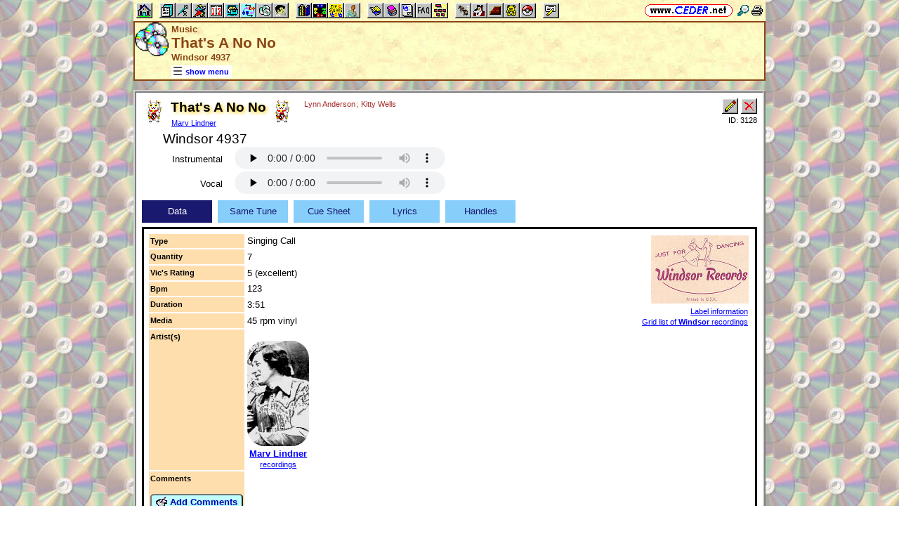

--- FILE ---
content_type: text/html; charset=utf-8
request_url: https://www.ceder.net/recorddb/viewsingle.php?RecordId=3128&SqlId=881906
body_size: 5728
content:
<!DOCTYPE HTML>
<HTML lang="en">
<HEAD>
<TITLE>Music -- That's A No No</TITLE>
<BASE HREF="https://www.ceder.net/" TARGET="_top">
<LINK REL="stylesheet" TYPE="text/css" HREF="https://www.ceder.net/ceder.css?v=B">
<SCRIPT SRC="https://www.ceder.net/js/ceder.js?v=0"></SCRIPT>
<LINK REL="icon" TYPE="image/x-icon" HREF="https://www.ceder.net/favicon/recorddb.ico">
<META HTTP-EQUIV="Content-Type" CONTENT="text/html;charset=UTF-8">
<META NAME="no-email-collection" CONTENT="http://www.unspam.com/noemailcollection">
<meta name="viewport" content="width=device-width, initial-scale=1.0">
<STYLE>@media (max-width:400px) {.vbig {display:none;}}@media (min-width:400px) {.vsmall {display:none;}}@media (max-width:680px) {.vtbig {display:none;}}@media (min-width:680px) {.vtsmall {display:none;}}</STYLE>
<LINK REL="canonical" HREF="https://www.ceder.net/recorddb/viewsingle.php?RecordId=3128">
<meta property="og:url" content="https://www.ceder.net/recorddb/viewsingle.php?RecordId=3128">
<meta property="og:image" content="https://www.ceder.net/recorddb/images/windsor.jpg">
<meta property="og:title" content="That's A No No -- Windsor 4937 -- Marv Lindner">
<meta property="og:description" content="That's A No No --  a square dance Singing Call by Marv Lindner on Windsor 4937">
<meta property="og:type" content="website">
<LINK REL="stylesheet" TYPE="text/css" HREF="https://www.ceder.net/tab.css">
<SCRIPT>
function AjaxGetUrl(url,destid) {
var xhttp = new XMLHttpRequest();
xhttp.onreadystatechange = function() {
if (this.readyState == 4 && this.status == 200) {
document.getElementById(destid).innerHTML = this.responseText;
if (url.includes('ajax_viewsingle_schedule')) UpdateSchedule();
}
};
xhttp.open("GET", url, true);
xhttp.send();
}
</SCRIPT>
<SCRIPT SRC="https://www.ceder.net/js/local_storage.js"></SCRIPT>
<STYLE>
.title {font-weight:bold;}
.label {color:purple;}
.hdr {color:brown; font-weight:bold; margin-left:5px;}
.text {line-height:120%;}
.lyrics {font-size:larger; background-color:#FCC9C3; line-height:120%;}
.call {font-size:larger; font-weight:bold; line-height:120%;}
</STYLE>
<SCRIPT SRC="https://www.ceder.net/js/play_one_only.js"></SCRIPT>
</HEAD>
<BODY CLASS="cdrom" STYLE="padding-top: 0px; margin-top: 0px;"><SPAN ID="top"></SPAN><DIV CLASS="vbig"><DIV CLASS="vtbig"><DIV CLASS="right background" STYLE="height:30px;"><A HREF="https://www.ceder.net/" CLASS="image" TITLE="Vic and Debbie Ceder's Square Dance Resource Net"><IMG CLASS="top b0 v6" SRC="https://www.ceder.net/images/toplink2.png" WIDTH=131 HEIGHT=18 ALT=""></A>&nbsp;<DIV CLASS="il" STYLE="margin-top:7px;"> <A HREF="javascript:AjaxPopup(1010);" CLASS="image" TITLE="Search ceder.net"><IMG SRC="https://www.ceder.net/icon/find16.gif" CLASS="vcenter" ALT=""></A>&nbsp;<A REL="nofollow" HREF="https://www.ceder.net/recorddb/viewsingle.php?RecordId=3128&SqlId=881906&menu=0" TARGET="_top" TITLE="Printer friendly version" CLASS="image"><IMG CLASS="vcenter" SRC="https://www.ceder.net/icon/printer16.gif" ALT="Printer friendly version" WIDTH=16 HEIGHT=16></A>&nbsp;</DIV></DIV><DIV CLASS="left" STYLE="position:absolute; padding-top:0px; margin-top:4px; top:0px; margin-bottom:4px;">&nbsp;<IMG SRC="https://www.ceder.net/toolbar/site_toolbar.png?v=3" USEMAP="#toolmap" WIDTH=602 HEIGHT=22 CLASS="b0" ALT=""><MAP NAME="toolmap"><AREA COORDS="0,0,22,22" HREF="https://www.ceder.net/" TITLE="Square Dance Resource Net  (Home)" ALT="Square Dance Resource Net  (Home)"><AREA COORDS="33,0,55,22" HREF="https://www.ceder.net/articles/" TITLE="Articles" ALT="Articles"><AREA COORDS="56,0,78,22" HREF="https://www.ceder.net/callerdb/" TITLE="Callers and Cuers" ALT="Callers and Cuers"><AREA COORDS="79,0,101,22" HREF="https://www.ceder.net/clubdb/" TITLE="Clubs" ALT="Clubs"><AREA COORDS="102,0,124,22" HREF="https://www.ceder.net/eventdb/" TITLE="Events" ALT="Events"><AREA COORDS="125,0,147,22" HREF="https://www.ceder.net/resources/" TITLE="Resources" ALT="Resources"><AREA COORDS="148,0,170,22" HREF="https://www.ceder.net/choreodb/" TITLE="Choreography" ALT="Choreography"><AREA COORDS="171,0,193,22" HREF="https://www.ceder.net/recorddb/" TITLE="Music" ALT="Music"><AREA COORDS="194,0,216,22" HREF="https://www.ceder.net/recorddb/lyrics_list.php" TITLE="Lyrics" ALT="Lyrics"><AREA COORDS="227,0,249,22" HREF="https://www.ceder.net/books/" TITLE="Ceder Chest Definition Books" ALT="Ceder Chest Definition Books"><AREA COORDS="250,0,272,22" HREF="https://www.ceder.net/csds/" TITLE="Ceder Square Dance System  (CSDS)" ALT="Ceder Square Dance System  (CSDS)"><AREA COORDS="273,0,295,22" HREF="https://www.ceder.net/sqrot/" TITLE="Square Rotation Program  (SQROT)" ALT="Square Rotation Program  (SQROT)"><AREA COORDS="296,0,318,22" HREF="https://www.ceder.net/vic" TITLE="Vic Ceder - Square Dance Caller" ALT="Vic Ceder - Square Dance Caller"><AREA COORDS="329,0,351,22" HREF="https://www.ceder.net/def/" TITLE="Definitions of square dance calls and concepts" ALT="Definitions of square dance calls and concepts"><AREA COORDS="352,0,374,22" HREF="https://www.ceder.net/oldcalls/" TITLE="More square dance Definitions" ALT="More square dance Definitions"><AREA COORDS="375,0,397,22" HREF="https://www.ceder.net/lists/" TITLE="Lists of square dance calls and concepts" ALT="Lists of square dance calls and concepts"><AREA COORDS="398,0,420,22" HREF="https://www.ceder.net/faqdb/" TITLE="Frequently Asked Questions" ALT="Frequently Asked Questions"><AREA COORDS="421,0,443,22" HREF="https://www.ceder.net/links" TITLE="Square dance links" ALT="Square dance links"><AREA COORDS="454,0,476,22" HREF="https://www.ceder.net/bees/" TITLE="Los Olivos Honey Bees" ALT="Los Olivos Honey Bees"><AREA COORDS="477,0,499,22" HREF="https://www.ceder.net/bande_dessinee/" TITLE="Bande D&eacute;ssinees" ALT="Bande D&eacute;ssinees"><AREA COORDS="500,0,522,22" HREF="https://www.ceder.net/chocolate/" TITLE="Chocolate Bars" ALT="Chocolate Bars"><AREA COORDS="523,0,545,22" HREF="https://www.ceder.net/bb/" TITLE="Beanie Babies" ALT="Beanie Babies"><AREA COORDS="546,0,568,22" HREF="https://www.ceder.net/pc/" TITLE="Pok&eacute;mon Trading Cards" ALT="Pok&eacute;mon Trading Cards"><AREA COORDS="579,0,601,22" HREF="https://www.ceder.net/feedback.php" TITLE="Send us feedback" ALT="Send us feedback"></MAP></DIV></DIV><DIV CLASS="vtsmall background"><A HREF="https://www.ceder.net/" CLASS="image" TITLE="Vic and Debbie Ceder's Square Dance Resource Net"><IMG CLASS="top b0 v6" SRC="https://www.ceder.net/images/toplink2.png" WIDTH=131 HEIGHT=18 ALT=""></A> <A HREF="javascript:AjaxPopup(1010);" CLASS="image vcenter" TITLE="Search ceder.net"><IMG SRC="https://www.ceder.net/icon/find16.gif" CLASS="menu16 vcenter" ALT="" STYLE="margin-top:7px;"></A></DIV></DIV><DIV CLASS="vsmall background"><A HREF="https://www.ceder.net/" CLASS="image" TITLE="Vic and Debbie Ceder's Square Dance Resource Net"><IMG CLASS="top b0 v6" SRC="https://www.ceder.net/images/toplink2.png" WIDTH=131 HEIGHT=18 ALT=""></A> <A HREF="javascript:AjaxPopup(1010);" CLASS="image vcenter" TITLE="Search ceder.net"><IMG SRC="https://www.ceder.net/icon/find16.gif" CLASS="menu16 vcenter" ALT="" STYLE="margin-top:7px;"></A></DIV><DIV class="modal" STYLE="z-index:10;"><DIV class="modal-content"><DIV CLASS="left"><DIV ID="popup_content">ajax content</DIV><DIV CLASS="il" STYLE="position:absolute; top:16px; right:16px;" TITLE="Close popup window (Esc)"><span class="close-button size4">&times;</span></DIV></DIV></DIV></DIV>
<SCRIPT SRC="https://www.ceder.net/js/ajax_modal.js?v=1"></SCRIPT>

<!-- End Body -->
        
<DIV CLASS="pagetitle background" STYLE="padding:0px 0px 0px 0px;"><DIV STYLE="border-spacing:0px; display:table; vertical-align:top; width:100%;"> <DIV STYLE="display:table-cell; vertical-align:top;"><A HREF="https://www.ceder.net/recorddb" CLASS="image"><IMG SRC="https://www.ceder.net/icon/icon_recorddb.gif" CLASS="icon48" ALT="Music"></A></DIV><DIV STYLE="display:table-cell; width:16px;">&nbsp;</DIV><DIV STYLE="display:table-cell; vertical-align:top; width:100%;"><DIV CLASS="bold headercolor" STYLE="font-size:10pt; padding-top:2px;">Music</DIV><DIV CLASS="bold header"><DIV CLASS="il" ID="pageheader">That's A No No</DIV><DIV CLASS="headercolor nobr" STYLE="font-size:10pt;">Windsor 4937</DIV></DIV></DIV><DIV STYLE="display:table-cell; width:16px;">&nbsp;</DIV><DIV STYLE="display:table-cell; vertical-align:top; text-align:right;"></DIV></DIV>
<DIV STYLE="margin-right:52px;position:relative;left:52px;margin-top:-4px;margin-bottom:2px;"><DIV CLASS="il bgwhite" STYLE="margin-top:8px;"><A ID="mOn" STYLE="display:inline; padding: 4px 0px 0px 0px;" REL="nofollow" CLASS="menulink nobr vcenter" HREF="javascript:mv(1);" TITLE="show menu"><IMG SRC="https://www.ceder.net/images/menu_open16.gif" WIDTH=16 HEIGHT=16 ALT="">&nbsp;<SPAN CLASS="vtop">show menu</SPAN>&nbsp;</A><A ID="mOff" STYLE="display:none; padding: 4px 0px 0px 0px;" REL="nofollow" CLASS="menulink nobr vcenter" HREF="javascript:mv(0);" TITLE="hide menu"><IMG SRC="https://www.ceder.net/images/menu_close16.gif" WIDTH=20 HEIGHT=16 ALT="">&nbsp;<SPAN CLASS="vtop">hide menu</SPAN>&nbsp;</A></DIV></DIV></DIV>
<!-- End Title Bar -->
<DIV ID="sMenu" CLASS="center" STYLE="display:none;"><TABLE CLASS="mm"><TR STYLE="background-color:#E4FFFF;" CLASS="left"><TD CLASS="vcenter"> <SPAN CLASS="nobr menulink">&nbsp;<A CLASS="blacklink3" HREF="recorddb/"><SPAN CLASS="size3"><IMG SRC="https://www.ceder.net/icon/recorddb_16.gif" CLASS="menu16" ALT=""><SPAN CLASS="text16" STYLE="padding-left:3px;">Music</SPAN></SPAN></A>&nbsp;&nbsp;<SPAN CLASS="mdiv">|</SPAN></SPAN> <SPAN CLASS="nobr">&nbsp;<A CLASS="menulink" HREF="https://www.ceder.net/recorddb/lyrics_list.php" TITLE="Lyrics section"><SPAN CLASS="size3"><IMG SRC="https://www.ceder.net/icon/lyrics_16.gif" CLASS="menu16" ALT=""><SPAN CLASS="text16" STYLE="padding-left:3px;">Lyrics</SPAN></SPAN></A>&nbsp;</SPAN>&nbsp;<A REL="nofollow" HREF="/admin2" TARGET="_top" CLASS="image">&nbsp;&nbsp;&nbsp;</A></TD></TR><TR STYLE="background-color:#FFE4FF;" CLASS="center"><TD CLASS="vcenter"> <SPAN CLASS="nobr">&nbsp;<A CLASS="menulink" HREF="https://www.ceder.net/recorddb" TITLE="Welcome to Music (Record Database)">Welcome</A>&nbsp;&nbsp;<SPAN CLASS="mdiv">|</SPAN></SPAN> <SPAN CLASS="nobr">&nbsp;<A CLASS="menulink" HREF="https://www.ceder.net/recorddb/excess_records.php" TITLE="Our excess records">Excess Records</A>&nbsp;&nbsp;<SPAN CLASS="mdiv">|</SPAN></SPAN> <SPAN CLASS="nobr">&nbsp;<A CLASS="menulink" HREF="https://www.ceder.net/recorddb/wishlist.php" TITLE="Our Wish List">Our Wish List</A>&nbsp;&nbsp;<SPAN CLASS="mdiv">|</SPAN></SPAN> <SPAN CLASS="nobr">&nbsp;<A CLASS="menulink" HREF="https://www.ceder.net/faqdb?section=9" TITLE="Frequently Asked Questions"><IMG SRC="https://www.ceder.net/icon/faq_16.gif" CLASS="menu16" ALT=""><SPAN CLASS="text16" STYLE="padding-left:3px;">FAQ</SPAN></A>&nbsp;&nbsp;<SPAN CLASS="mdiv">|</SPAN></SPAN> <SPAN CLASS="nobr">&nbsp;<A CLASS="menulink" HREF="https://www.ceder.net/recorddb/music_license_organizations.php" TITLE="Music License Organizations">Music License Organizations</A>&nbsp;&nbsp;<SPAN CLASS="mdiv">|</SPAN></SPAN> <SPAN CLASS="nobr">&nbsp;<A CLASS="menulink" HREF="javascript:AjaxPopup3(1111,'Music',20,'recorddb','recorddb%2Fviewsingle.php%3FRecordId%3D3128%2526SqlId%3D881906');" REL="nofollow" TITLE="Send us feedback about Music (Record Database)">Feedback</A>&nbsp;&nbsp;<SPAN CLASS="mdiv">|</SPAN></SPAN> <SPAN CLASS="nobr">&nbsp;<A REL="nofollow" CLASS="menulink" HREF="https://www.ceder.net/recorddb/private" TITLE="Administrator functions (restricted area)"><SPAN CLASS="footnote">administrator</SPAN></A>&nbsp;</SPAN></TD></TR><TR STYLE="background-color:#FFFFE4;" CLASS="center"><TD CLASS="vcenter"> <SPAN CLASS="nobr">&nbsp;<A CLASS="menulink" HREF="https://www.ceder.net/recorddb/complete_list.php?OrderBy=title" TITLE="All records in database">All</A>&nbsp;&nbsp;<SPAN CLASS="mdiv">|</SPAN></SPAN> <SPAN CLASS="nobr">&nbsp;<A CLASS="menulink" HREF="https://www.ceder.net/recorddb/complete_list.php?Type=1" TITLE="All singing calls in database">Singing Calls</A>&nbsp;&nbsp;<SPAN CLASS="mdiv">|</SPAN></SPAN> <SPAN CLASS="nobr">&nbsp;<A CLASS="menulink" HREF="https://www.ceder.net/recorddb/complete_list.php?Type=2" TITLE="All patter music in database">Patters</A>&nbsp;&nbsp;<SPAN CLASS="mdiv">|</SPAN></SPAN> <SPAN CLASS="nobr">&nbsp;<A CLASS="menulink" HREF="https://www.ceder.net/recorddb/complete_list.php?Type=3" TITLE="All round dance music in database">Rounds</A>&nbsp;&nbsp;<SPAN CLASS="mdiv">|</SPAN></SPAN> <SPAN CLASS="nobr">&nbsp;<A CLASS="menulink" HREF="https://www.ceder.net/recorddb/complete_list.php?Type=4" TITLE="All contra music in database">Contras</A>&nbsp;&nbsp;<SPAN CLASS="mdiv">|</SPAN></SPAN> <SPAN CLASS="nobr">&nbsp;<A CLASS="menulink" HREF="https://www.ceder.net/recorddb/complete_list.php?Type=5" TITLE="All line dance music in database">Lines</A>&nbsp;&nbsp;<SPAN CLASS="mdiv">|</SPAN></SPAN> <SPAN CLASS="nobr">&nbsp;<A CLASS="menulink" HREF="https://www.ceder.net/recorddb/complete_list.php?Type=6" TITLE="All sing-alongs in database">Sing-Alongs</A>&nbsp;&nbsp;<SPAN CLASS="mdiv">|</SPAN></SPAN> <SPAN CLASS="nobr">&nbsp;<A CLASS="menulink" HREF="https://www.ceder.net/recorddb/complete_list.php?Type=7" TITLE="All mixers in database">Mixers</A>&nbsp;</SPAN></TD></TR><TR STYLE="background-color:#E4E4FF;" CLASS="center"><TD CLASS="vcenter"> <SPAN CLASS="nobr">&nbsp;<A CLASS="menulink" HREF="https://www.ceder.net/recorddb/record_dealers.php" TITLE="Where to buy music">Music Dealers</A>&nbsp;&nbsp;<SPAN CLASS="mdiv">|</SPAN></SPAN> <SPAN CLASS="nobr">&nbsp;<A CLASS="menulink" HREF="https://www.ceder.net/recorddb/label_info.php" TITLE="Information about specific Music Labels">Label Information</A>&nbsp;&nbsp;<SPAN CLASS="mdiv">|</SPAN></SPAN> <SPAN CLASS="nobr">&nbsp;<A CLASS="menulink" HREF="https://www.ceder.net/recorddb/label_web_sites.php" TITLE="Web sites for Music Labels">Label Web Sites</A>&nbsp;&nbsp;<SPAN CLASS="mdiv">|</SPAN></SPAN> <SPAN CLASS="nobr">&nbsp;<A CLASS="menulink" HREF="https://www.ceder.net/recorddb/recording_artists.php" TITLE="Profiles of recording artists">Artist Profiles</A>&nbsp;&nbsp;<SPAN CLASS="mdiv">|</SPAN></SPAN> <SPAN CLASS="nobr">&nbsp;<A CLASS="menulink" HREF="https://www.ceder.net/oldcalls/view.php" TITLE="Definitions of old calls found in singing call cue sheets"><IMG SRC="https://www.ceder.net/icon/moredefs_16.gif" CLASS="menu16" ALT=""><SPAN CLASS="text16" STYLE="padding-left:3px;">Definitions of Old Calls</SPAN></A>&nbsp;</SPAN></TD></TR><TR STYLE="background-color:#E4FFE4;" CLASS="center"><TD CLASS="vcenter"> <SPAN CLASS="nobr">&nbsp;<A CLASS="menulink" HREF="https://www.ceder.net/recorddb/view.php?YearBeg=0&YearEnd=1919" TITLE="pre-1920">pre-1920</A>&nbsp;&nbsp;<SPAN CLASS="mdiv">|</SPAN></SPAN> <SPAN CLASS="nobr">&nbsp;<A CLASS="menulink" HREF="https://www.ceder.net/recorddb/view.php?YearBeg=1920&YearEnd=1929" TITLE="20's">20's</A>&nbsp;&nbsp;<SPAN CLASS="mdiv">|</SPAN></SPAN> <SPAN CLASS="nobr">&nbsp;<A CLASS="menulink" HREF="https://www.ceder.net/recorddb/view.php?YearBeg=1930&YearEnd=1939" TITLE="30's">30's</A>&nbsp;&nbsp;<SPAN CLASS="mdiv">|</SPAN></SPAN> <SPAN CLASS="nobr">&nbsp;<A CLASS="menulink" HREF="https://www.ceder.net/recorddb/view.php?YearBeg=1940&YearEnd=1949" TITLE="40's">40's</A>&nbsp;&nbsp;<SPAN CLASS="mdiv">|</SPAN></SPAN> <SPAN CLASS="nobr">&nbsp;<A CLASS="menulink" HREF="https://www.ceder.net/recorddb/view.php?YearBeg=1950&YearEnd=1959" TITLE="50's">50's</A>&nbsp;&nbsp;<SPAN CLASS="mdiv">|</SPAN></SPAN> <SPAN CLASS="nobr">&nbsp;<A CLASS="menulink" HREF="https://www.ceder.net/recorddb/view.php?YearBeg=1960&YearEnd=1969" TITLE="60's">60's</A>&nbsp;&nbsp;<SPAN CLASS="mdiv">|</SPAN></SPAN> <SPAN CLASS="nobr">&nbsp;<A CLASS="menulink" HREF="https://www.ceder.net/recorddb/view.php?YearBeg=1970&YearEnd=1979" TITLE="70's">70's</A>&nbsp;&nbsp;<SPAN CLASS="mdiv">|</SPAN></SPAN> <SPAN CLASS="nobr">&nbsp;<A CLASS="menulink" HREF="https://www.ceder.net/recorddb/view.php?YearBeg=1980&YearEnd=1989" TITLE="80's">80's</A>&nbsp;&nbsp;<SPAN CLASS="mdiv">|</SPAN></SPAN> <SPAN CLASS="nobr">&nbsp;<A CLASS="menulink" HREF="https://www.ceder.net/recorddb/view.php?YearBeg=1990&YearEnd=1999" TITLE="90's">90's</A>&nbsp;&nbsp;<SPAN CLASS="mdiv">|</SPAN></SPAN> <SPAN CLASS="nobr">&nbsp;<A CLASS="menulink" HREF="https://www.ceder.net/recorddb/view.php?YearBeg=2000&YearEnd=2026" TITLE="post-1999">post-1999</A>&nbsp;</SPAN></TD></TR><TR STYLE="background-color:#FFE4E4;" CLASS="center"><TD CLASS="vcenter">&nbsp;<SPAN CLASS="footnote"><IMG SRC="https://www.ceder.net/icon/find16.gif" CLASS="menu16" ALT=""><SPAN CLASS="text16" STYLE="padding-left:3px;">Find by</SPAN> <SPAN CLASS="nobr"> --&gt; </SPAN> </SPAN> <SPAN CLASS="nobr">&nbsp;<A CLASS="menulink" HREF="javascript:AjaxPopup(2);" TITLE="Find all records with a specific title">Title</A>&nbsp;&nbsp;<SPAN CLASS="mdiv">|</SPAN></SPAN> <SPAN CLASS="nobr">&nbsp;<A CLASS="menulink" HREF="https://www.ceder.net/recorddb/query_label.php" TITLE="Find all records on a specific label">Label</A>&nbsp;&nbsp;<SPAN CLASS="mdiv">|</SPAN></SPAN> <SPAN CLASS="nobr">&nbsp;<A CLASS="menulink" HREF="javascript:AjaxPopup(9);" TITLE="Find a record by abbreviation">Abbreviation</A>&nbsp;&nbsp;<SPAN CLASS="mdiv">|</SPAN></SPAN> <SPAN CLASS="nobr">&nbsp;<A CLASS="menulink" HREF="javascript:AjaxPopup(8);" TITLE="Find all records by a specific original artist (recorded by)">Original Artist</A>&nbsp;&nbsp;<SPAN CLASS="mdiv">|</SPAN></SPAN> <SPAN CLASS="nobr">&nbsp;<A CLASS="menulink" HREF="javascript:AjaxPopup(3);" TITLE="Find all records by a specific square dance artist">SD Artist</A>&nbsp;&nbsp;<SPAN CLASS="mdiv">|</SPAN></SPAN> <SPAN CLASS="nobr">&nbsp;<A CLASS="menulink" HREF="javascript:AjaxPopup(1);" TITLE="Find all records where the cue sheet contains a specific phrase">Cue Sheet</A>&nbsp;&nbsp;<SPAN CLASS="mdiv">|</SPAN></SPAN> <SPAN CLASS="nobr">&nbsp;<A CLASS="menulink" HREF="javascript:AjaxPopup(4);" TITLE="Find all records where the lyrics contains a specific phrase">Lyrics</A>&nbsp;&nbsp;<SPAN CLASS="mdiv">|</SPAN></SPAN> <SPAN CLASS="nobr">&nbsp;<A CLASS="menulink" HREF="javascript:AjaxPopup(6);" TITLE="Find the record with a specific Record ID">Record ID</A>&nbsp;&nbsp;<SPAN CLASS="mdiv">|</SPAN></SPAN> <SPAN CLASS="nobr">&nbsp;<A CLASS="menulink" HREF="https://www.ceder.net/recorddb/query.php" TITLE="Search for specific records">Query</A>&nbsp;</SPAN></TD></TR></TABLE></DIV><P></P>
<!-- Menu End -->
<P></P><DIV CLASS="center"><DIV STYLE="border:4px ridge lightgray; padding:0px; overflow:hidden; width:calc(100% - 8px);" CLASS="il left normalback"><DIV STYLE="padding:8px;">  
<DIV STYLE="border-spacing:0px; display:table; vertical-align:top; width:100%;"> <DIV STYLE="display:table-cell; vertical-align:top;"><DIV CLASS="il"><TABLE STYLE="border:0px solid red;" CLASS="il"><TR><TD CLASS="vtop" STYLE="border:0px solid blue; border-spacing:0px; padding:0px;"><IMG SRC="https://www.ceder.net/quotes/neko.gif" HEIGHT=32 WIDTH=32 CLASS="ll" ALT=""></TD><TD STYLE="border:0px solid blue; border-spacing:0px; padding:0px;"><SPAN CLASS="il size4 bold glow">That's A No No</SPAN><BR><SPAN STYLE="padding-left:0px;"><SPAN CLASS="footnote"><A CLASS="nobr" HREF="recorddb/artist_viewsingle.php?RecordId=739">Marv Lindner</A></SPAN></SPAN></TD><TD CLASS="vtop" STYLE="border:0px solid blue; border-spacing:0px; padding:0px;"><IMG SRC="https://www.ceder.net/quotes/neko.gif" HEIGHT=32 WIDTH=32 CLASS="rr" ALT="">&nbsp;</TD></TR></TABLE></DIV><DIV CLASS="il vtop" STYLE="margin-left:8px;"><SPAN STYLE="font-size:10pt; font-weight:normal;"><SPAN CLASS="footnote brown"><A CLASS="nobrown nobr" HREF="recorddb/view.php?FindOriginalArtist=Lynn+Anderson">Lynn Anderson</A>; <A CLASS="nobrown nobr" HREF="recorddb/view.php?FindOriginalArtist=Kitty+Wells">Kitty Wells</A></SPAN></SPAN></DIV>
<DIV CLASS="indent30 size4">Windsor 4937</DIV></DIV><DIV STYLE="display:table-cell; width:16px;">&nbsp;</DIV><DIV STYLE="display:table-cell; vertical-align:top; text-align:right; float:right;"><DIV CLASS="vbig"><DIV CLASS="nobr"><DIV STYLE="display:inline-block;" CLASS="right"><FORM METHOD="POST" ACTION="recorddb/private/item_edit.php" CLASS="nomargin"><INPUT TYPE="hidden" NAME="RecordId" VALUE="3128">
<INPUT TYPE="image" TITLE="Edit this record  (admin)" ALT="Edit this record  (admin)" NAME="edit" SRC="toolbar/edit.gif"></FORM></DIV><DIV STYLE="display:inline-block; margin-left:4px;" CLASS="vtop"></DIV><DIV STYLE="display:inline-block;" CLASS="vtop"><FORM METHOD="POST" ACTION="recorddb/private/item_delete.php" CLASS="nomargin"><INPUT TYPE="hidden" NAME="RecordId" VALUE="3128">
<INPUT TYPE="image" TITLE="Delete this record  (admin)" ALT="Delete this record  (admin)" NAME="delete" SRC="toolbar/delete.gif"></FORM></DIV></DIV><DIV CLASS="footnote">ID:&nbsp;3128</DIV></DIV></DIV></DIV>
<DIV CLASS="tab indent30" STYLE="display:block;"> 
<DIV CLASS="row right"> <DIV CLASS="col vcenter"> &nbsp;&nbsp;&nbsp;<A CLASS="no3" TARGET="_blank" HREF="https://www.ceder.net/recorddb/clips/18_4937_A.mp3" TITLE="18_4937_A.mp3">Instrumental</A>&nbsp;&nbsp;</DIV><DIV CLASS="col w8">&nbsp;</DIV><DIV CLASS="col vtop"> <audio CLASS="rounded" controls preload="none" data-autostart="no" STYLE="max-height:32px; max-width:320px;"><source src="https://www.ceder.net/recorddb/clips/18_4937_A.mp3" type="audio/mpeg"><embed src="https://www.ceder.net/recorddb/clips/18_4937_A.mp3" width="300" height="45" loop="false"></audio></DIV></DIV><DIV CLASS="row right"> <DIV CLASS="col vcenter"> &nbsp;&nbsp;&nbsp;<A CLASS="no3" TARGET="_blank" HREF="https://www.ceder.net/recorddb/clips/18_4937_B.mp3" TITLE="18_4937_B.mp3">Vocal</A>&nbsp;&nbsp;</DIV><DIV CLASS="col w8">&nbsp;</DIV><DIV CLASS="col vtop"> <audio CLASS="rounded" controls preload="none" data-autostart="no" STYLE="max-height:32px; max-width:320px;"><source src="https://www.ceder.net/recorddb/clips/18_4937_B.mp3" type="audio/mpeg"><embed src="https://www.ceder.net/recorddb/clips/18_4937_B.mp3" width="300" height="45" loop="false"></audio></DIV></DIV></DIV><DIV ID="idTab2Outer" CLASS="center">
<DIV ID="idTab2Inner" STYLE="display:inline-block;width:100%;background-color:white;color:black;">
<DIV ID="idTab2Buttons" STYLE="text-align:left;display:table;border-collapse:separate;border-spacing:0px;">
<DIV ID="idTab2Button1" CLASS="hvr-float-shadow" STYLE="display:inline-block;vertical-align: middle;background-color:#191970;margin-top:6px;margin-right:8px;color:white;"><DIV STYLE="cursor:default;vertical-align:middle;display:table-cell;width:100px;height:32px;padding:0px;margin:0px;text-align:center;" onclick="Tab2Change(1);"><DIV STYLE="display:inline-block;padding:0px;margin:0px;">&nbsp;&nbsp;Data&nbsp;&nbsp;</DIV></DIV></DIV><DIV ID="idTab2Button2" CLASS="hvr-float-shadow" STYLE="display:inline-block;vertical-align: middle;background-color:#87CEFA;margin-top:6px;margin-right:8px;color:#191970;"><DIV STYLE="cursor:default;vertical-align:middle;display:table-cell;width:100px;height:32px;padding:0px;margin:0px;text-align:center;" onclick="Tab2Change(2);"><DIV STYLE="display:inline-block;padding:0px;margin:0px;">&nbsp;&nbsp;Same Tune&nbsp;&nbsp;</DIV></DIV></DIV><DIV ID="idTab2Button3" CLASS="hvr-float-shadow" STYLE="display:inline-block;vertical-align: middle;background-color:#87CEFA;margin-top:6px;margin-right:8px;color:#191970;"><DIV STYLE="cursor:default;vertical-align:middle;display:table-cell;width:100px;height:32px;padding:0px;margin:0px;text-align:center;" onclick="Tab2Change(3);"><DIV STYLE="display:inline-block;padding:0px;margin:0px;">&nbsp;&nbsp;Cue Sheet&nbsp;&nbsp;</DIV></DIV></DIV><DIV ID="idTab2Button4" CLASS="hvr-float-shadow" STYLE="display:inline-block;vertical-align: middle;background-color:#87CEFA;margin-top:6px;margin-right:8px;color:#191970;"><DIV STYLE="cursor:default;vertical-align:middle;display:table-cell;width:100px;height:32px;padding:0px;margin:0px;text-align:center;" onclick="Tab2Change(4);"><DIV STYLE="display:inline-block;padding:0px;margin:0px;">&nbsp;&nbsp;Lyrics&nbsp;&nbsp;</DIV></DIV></DIV><DIV ID="idTab2Button5" CLASS="hvr-float-shadow" STYLE="display:inline-block;vertical-align: middle;background-color:#87CEFA;margin-top:6px;margin-right:8px;color:#191970;"><DIV STYLE="cursor:default;vertical-align:middle;display:table-cell;width:100px;height:32px;padding:0px;margin:0px;text-align:center;" onclick="Tab2Change(5);"><DIV STYLE="display:inline-block;padding:0px;margin:0px;">&nbsp;&nbsp;Handles&nbsp;&nbsp;</DIV></DIV></DIV></DIV>
<DIV STYLE="position:relative;text-align:left;padding:6px;margin-top:6px;background-color:white;color:black;border:3px ridge black;overflow-y:auto;"><DIV ID="idDestination"></DIV></DIV>
</DIV>
</DIV>
<SCRIPT>
var curtab = 1;
var py = 0;
var ajaxcommand = new Array(5+1);
ajaxcommand[1] = 'https://www.ceder.net/recorddb/ajax_viewsingle_data.php?RecordId=3128';
ajaxcommand[2] = 'https://www.ceder.net/recorddb/ajax_viewsingle_sametune.php?RecordId=3128';
ajaxcommand[3] = 'https://www.ceder.net/recorddb/ajax_viewsingle_cuesheet.php?RecordId=3128';
ajaxcommand[4] = 'https://www.ceder.net/recorddb/ajax_viewsingle_lyrics.php?RecordId=3128';
ajaxcommand[5] = 'https://www.ceder.net/recorddb/ajax_viewsingle_handles.php?RecordId=3128';
function Tab2Change(itab) {
var bc;
var fc;
var obj;
var v;
py = window.scrollY;
if ((itab < 1) || (itab > 5)) itab=1;
for (var i=1; i<=5; i++) {
if (i == itab) {
bc='#191970';
fc='white';
} else {
switch(i) {
case -1:
bc='#EBEBEB';
fc='#A6A6A6';
break;
default:
bc='#87CEFA';
fc='#191970';
}
}
v = 'idTab2Button'+i;
obj = document.getElementById(v);
obj.style.backgroundColor = bc;
obj.style.color = fc;
}
curtab = itab;
AjaxGetUrl(ajaxcommand[curtab],'idDestination');
}
Tab2Change(1);
</SCRIPT>
<DIV CLASS="center"><DIV STYLE="display:inline-block;" CLASS="vcenter"><SPAN CLASS="footnote">last modified: 2021-02-27 at 09:05:22</SPAN></DIV><DIV STYLE="display:inline-block; margin-left:32px;" CLASS="vcenter"></DIV><DIV STYLE="display:inline-block;" CLASS="vcenter"><DIV STYLE="display:inline-block;" CLASS="vtop"><SPAN CLASS="footnote nobr stdfont">ID: 3128</SPAN></DIV><DIV STYLE="display:inline-block;" CLASS="vtop"><FORM METHOD="POST" ACTION="recorddb/private/item_edit.php"><INPUT TYPE="hidden" NAME="RecordId" VALUE="3128"> &nbsp;&nbsp; <INPUT TYPE="image" TITLE="Edit this record (admin)" ALT="Edit this record (admin)" SRC="images/edit3.gif"></FORM></DIV><DIV STYLE="display:inline-block;" CLASS="vtop"><FORM METHOD="POST" ACTION="recorddb/private/item_delete.php"><INPUT TYPE="hidden" NAME="RecordId" VALUE="3128"> &nbsp;&nbsp; <INPUT TYPE="image" TITLE="Delete this record (admin)" ALT="Delete this record (admin)" SRC="images/delete3.gif"></FORM></DIV><DIV STYLE="display:inline-block;" CLASS="vtop"><FORM METHOD="POST" ACTION="recorddb/viewsingle.php"> &nbsp;&nbsp; <INPUT TYPE="hidden" NAME="RecordId" VALUE="3128"><INPUT TYPE="image" TITLE="View this record" ALT="View this record" SRC="images/view3.gif"></FORM></DIV></DIV></DIV></DIV></DIV></DIV>
<P></P>
<SCRIPT>
window.onload = function() {try {if (LsGetText('MusicVsId',-1) == 3128) {Tab2Change(LsGetText('MusicCurTab2',1));}} catch(err) {}};
window.onbeforeunload = function() {try {LsPutText('MusicVsId',3128);LsPutText('MusicCurTab2',curtab);} catch(err) {}};
</SCRIPT>

<DIV CLASS="vbig"><DIV CLASS="center"><DIV CLASS="il noback center footnote notbmargin" STYLE="border-radius:5px; border:1px outset black; padding:6px; margin-bottom:0px;">
<DIV>&nbsp;<A REL="nofollow" CLASS="no3" HREF="https://www.ceder.net/recorddb/viewsingle.php?RecordId=3128">https://www.ceder.net/recorddb/viewsingle.php?RecordId=3128</A>&nbsp;</DIV><DIV STYLE="margin-top:6px;"><A HREF="https://www.ceder.net/" CLASS="image" TITLE="Vic and Debbie Ceder's Square Dance Resource Net"><IMG CLASS="top b0" SRC="https://www.ceder.net/images/toplink2.png" WIDTH=131 HEIGHT=18 ALT=""></A></DIV></DIV></DIV>
</DIV><DIV CLASS="vsmall"><DIV CLASS="center"><DIV><A REL="nofollow" CLASS="no3" HREF="https://www.ceder.net/recorddb/viewsingle.php?RecordId=3128">full URL</A></DIV><A HREF="https://www.ceder.net/" CLASS="image" TITLE="Vic and Debbie Ceder's Square Dance Resource Net"><IMG CLASS="top b0" SRC="https://www.ceder.net/images/toplink2.png" WIDTH=131 HEIGHT=18 ALT=""></A><A REL="nofollow" CLASS="no3" HREF="https://www.ceder.net/recorddb/viewsingle.php?RecordId=3128" TITLE="full URL"> &nbsp;</A></DIV></DIV><SPAN ID="bottom"></SPAN> &nbsp;

</BODY>
</HTML>

--- FILE ---
content_type: text/html; charset=utf-8
request_url: https://www.ceder.net/recorddb/ajax_viewsingle_data.php?RecordId=3128
body_size: 770
content:
<TABLE CLASS="tvs noback w100"><TR><TD CLASS="rowhdr">Type</TD><TD CLASS="nobr">Singing Call</TD><TD CLASS="right w100" ROWSPAN=6><IMG CLASS="rds" SRC="https://www.ceder.net/recorddb/images/windsor.jpg" ALT="Windsor" TITLE="Windsor" WIDTH=139 HEIGHT=97><BR><SPAN CLASS="footnote"><A HREF="recorddb/label_info.php?LabelId=18">Label information</A></SPAN><BR><SPAN CLASS="footnote"><A HREF="recorddb/complete_list.php?FindLabelId=18">Grid list of <B>Windsor</B> recordings</A></SPAN></TD></TR>
<TR><TD CLASS="rowhdr">Quantity</TD><TD>7</TD></TR><TR><TD CLASS="rowhdr">Vic's Rating</TD><TD CLASS="nobr">5 (excellent)</TD></TR><TR><TD CLASS="rowhdr">Bpm</TD><TD>123</TD></TR>
<TR><TD CLASS="rowhdr">Duration</TD><TD>3:51</TD></TR><TR><TD CLASS="rowhdr">Media</TD><TD CLASS="nobr">45 rpm vinyl</TD></TR><TR><TD CLASS="rowhdr">Artist(s)</TD><TD COLSPAN=2><P></P><DIV><DIV STYLE="display:inline-block;" CLASS="vtop"><DIV CLASS="center"><IMG CLASS="rounded" SRC="https://www.ceder.net/callerdb/pictures/marv_lindner.jpg" HEIGHT=150 ALT="Marv Lindner" TITLE="Marv Lindner"><DIV CLASS="bold"><A HREF="recorddb/artist_viewsingle.php?RecordId=739">Marv Lindner</A></DIV><A CLASS="footnote" HREF="recorddb/view.php?FindAuthorArtistId=739&FindLabelId=0">recordings</A></DIV></DIV></DIV></TD></TR><TR><TD CLASS="rowhdr">Comments<P><FORM METHOD="POST" ACTION="recorddb/add_comments.php" CLASS="nomargin"><INPUT TYPE="hidden" NAME="RecordId" VALUE="3128">
<SPAN CLASS="nobr"><BUTTON TYPE="submit" CLASS="bluebutton" TITLE="Add comments to this item"><IMG SRC="https://www.ceder.net/images/addnote.gif" HEIGHT=16 WIDTH=16 CLASS="vtop" ALT="">&nbsp;Add Comments</BUTTON></SPAN></FORM></TD><TD CLASS="vtop" COLSPAN=2>&nbsp;</TD></TR></TABLE>
  
